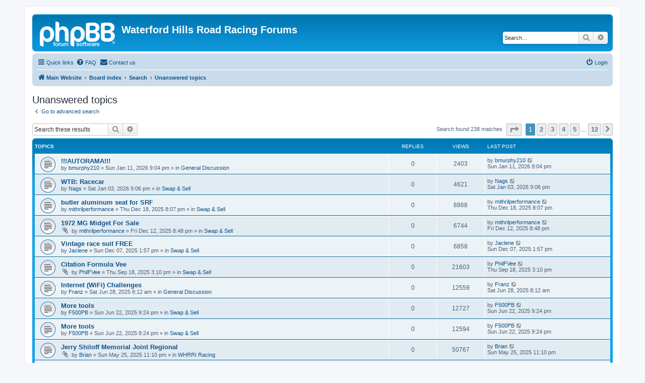

--- FILE ---
content_type: text/html; charset=UTF-8
request_url: http://waterfordhills.com/phpBB3/search.php?search_id=unanswered&sid=eef78dd94c8f0c5f1fa02f76a381d389
body_size: 7322
content:
<!DOCTYPE html>
<html dir="ltr" lang="en-gb">
<head>
<meta charset="utf-8" />
<meta http-equiv="X-UA-Compatible" content="IE=edge">
<meta name="viewport" content="width=device-width, initial-scale=1" />

<title>Waterford Hills Road Racing Forums - Unanswered topics</title>

	<link rel="alternate" type="application/atom+xml" title="Feed - Waterford Hills Road Racing Forums" href="/phpBB3/app.php/feed?sid=4727fb58388cb24c13c425197bda089e">	<link rel="alternate" type="application/atom+xml" title="Feed - News" href="/phpBB3/app.php/feed/news?sid=4727fb58388cb24c13c425197bda089e">	<link rel="alternate" type="application/atom+xml" title="Feed - All forums" href="/phpBB3/app.php/feed/forums?sid=4727fb58388cb24c13c425197bda089e">	<link rel="alternate" type="application/atom+xml" title="Feed - New Topics" href="/phpBB3/app.php/feed/topics?sid=4727fb58388cb24c13c425197bda089e">				

<!--
	phpBB style name: prosilver
	Based on style:   prosilver (this is the default phpBB3 style)
	Original author:  Tom Beddard ( http://www.subBlue.com/ )
	Modified by:
-->

<link href="./assets/css/font-awesome.min.css?assets_version=24" rel="stylesheet">
<link href="./styles/prosilver/theme/stylesheet.css?assets_version=24" rel="stylesheet">
<link href="./styles/prosilver/theme/en/stylesheet.css?assets_version=24" rel="stylesheet">




<!--[if lte IE 9]>
	<link href="./styles/prosilver/theme/tweaks.css?assets_version=24" rel="stylesheet">
<![endif]-->


<link href="./ext/rmcgirr83/contactadmin/styles/prosilver/theme/imageset.css?assets_version=24" rel="stylesheet" media="screen">



</head>
<body id="phpbb" class="nojs notouch section-search ltr ">


<div id="wrap" class="wrap">
	<a id="top" class="top-anchor" accesskey="t"></a>
	<div id="page-header">
		<div class="headerbar" role="banner">
					<div class="inner">

			<div id="site-description" class="site-description">
		<a id="logo" class="logo" href="http://www.waterfordhills.com" title="Main Website">
					<span class="site_logo"></span>
				</a>
				<h1>Waterford Hills Road Racing Forums</h1>
				<p></p>
				<p class="skiplink"><a href="#start_here">Skip to content</a></p>
			</div>

									<div id="search-box" class="search-box search-header" role="search">
				<form action="./search.php?sid=4727fb58388cb24c13c425197bda089e" method="get" id="search">
				<fieldset>
					<input name="keywords" id="keywords" type="search" maxlength="128" title="Search for keywords" class="inputbox search tiny" size="20" value="" placeholder="Search…" />
					<button class="button button-search" type="submit" title="Search">
						<i class="icon fa-search fa-fw" aria-hidden="true"></i><span class="sr-only">Search</span>
					</button>
					<a href="./search.php?sid=4727fb58388cb24c13c425197bda089e" class="button button-search-end" title="Advanced search">
						<i class="icon fa-cog fa-fw" aria-hidden="true"></i><span class="sr-only">Advanced search</span>
					</a>
					<input type="hidden" name="sid" value="4727fb58388cb24c13c425197bda089e" />

				</fieldset>
				</form>
			</div>
						
			</div>
					</div>
				<div class="navbar" role="navigation">
	<div class="inner">

	<ul id="nav-main" class="nav-main linklist" role="menubar">

		<li id="quick-links" class="quick-links dropdown-container responsive-menu" data-skip-responsive="true">
			<a href="#" class="dropdown-trigger">
				<i class="icon fa-bars fa-fw" aria-hidden="true"></i><span>Quick links</span>
			</a>
			<div class="dropdown">
				<div class="pointer"><div class="pointer-inner"></div></div>
				<ul class="dropdown-contents" role="menu">
					
											<li class="separator"></li>
																									<li>
								<a href="./search.php?search_id=unanswered&amp;sid=4727fb58388cb24c13c425197bda089e" role="menuitem">
									<i class="icon fa-file-o fa-fw icon-gray" aria-hidden="true"></i><span>Unanswered topics</span>
								</a>
							</li>
							<li>
								<a href="./search.php?search_id=active_topics&amp;sid=4727fb58388cb24c13c425197bda089e" role="menuitem">
									<i class="icon fa-file-o fa-fw icon-blue" aria-hidden="true"></i><span>Active topics</span>
								</a>
							</li>
							<li class="separator"></li>
							<li>
								<a href="./search.php?sid=4727fb58388cb24c13c425197bda089e" role="menuitem">
									<i class="icon fa-search fa-fw" aria-hidden="true"></i><span>Search</span>
								</a>
							</li>
					
										<li class="separator"></li>

									</ul>
			</div>
		</li>

				<li data-skip-responsive="true">
			<a href="/phpBB3/app.php/help/faq?sid=4727fb58388cb24c13c425197bda089e" rel="help" title="Frequently Asked Questions" role="menuitem">
				<i class="icon fa-question-circle fa-fw" aria-hidden="true"></i><span>FAQ</span>
			</a>
		</li>
			<li class="" data-last-responsive="true">
		<a href="/phpBB3/app.php/contactadmin?sid=4727fb58388cb24c13c425197bda089e" role="menuitem">
			<i class="icon fa-envelope fa-fw" aria-hidden="true"></i><span>Contact us</span>
		</a>
	</li>
				
			<li class="rightside"  data-skip-responsive="true">
			<a href="./ucp.php?mode=login&amp;redirect=search.php%3Fsearch_id%3Dunanswered&amp;sid=4727fb58388cb24c13c425197bda089e" title="Login" accesskey="x" role="menuitem">
				<i class="icon fa-power-off fa-fw" aria-hidden="true"></i><span>Login</span>
			</a>
		</li>
						</ul>

	<ul id="nav-breadcrumbs" class="nav-breadcrumbs linklist navlinks" role="menubar">
				
		
		<li class="breadcrumbs" itemscope itemtype="https://schema.org/BreadcrumbList">

							<span class="crumb" itemtype="https://schema.org/ListItem" itemprop="itemListElement" itemscope><a itemprop="item" href="http://www.waterfordhills.com" data-navbar-reference="home"><i class="icon fa-home fa-fw" aria-hidden="true"></i><span itemprop="name">Main Website</span></a><meta itemprop="position" content="1" /></span>
			
							<span class="crumb" itemtype="https://schema.org/ListItem" itemprop="itemListElement" itemscope><a itemprop="item" href="./index.php?sid=4727fb58388cb24c13c425197bda089e" accesskey="h" data-navbar-reference="index"><span itemprop="name">Board index</span></a><meta itemprop="position" content="2" /></span>

											
								<span class="crumb" itemtype="https://schema.org/ListItem" itemprop="itemListElement" itemscope><a itemprop="item" href="./search.php?sid=4727fb58388cb24c13c425197bda089e"><span itemprop="name">Search</span></a><meta itemprop="position" content="3" /></span>
															
								<span class="crumb" itemtype="https://schema.org/ListItem" itemprop="itemListElement" itemscope><a itemprop="item" href="./search.php?search_id=unanswered&amp;sid=4727fb58388cb24c13c425197bda089e"><span itemprop="name">Unanswered topics</span></a><meta itemprop="position" content="4" /></span>
							
					</li>

		
					<li class="rightside responsive-search">
				<a href="./search.php?sid=4727fb58388cb24c13c425197bda089e" title="View the advanced search options" role="menuitem">
					<i class="icon fa-search fa-fw" aria-hidden="true"></i><span class="sr-only">Search</span>
				</a>
			</li>
			</ul>

	</div>
</div>
	</div>

	
	<a id="start_here" class="anchor"></a>
	<div id="page-body" class="page-body" role="main">
		
		

<h2 class="searchresults-title">Unanswered topics</h2>

	<p class="advanced-search-link">
		<a class="arrow-left" href="./search.php?sid=4727fb58388cb24c13c425197bda089e" title="Advanced search">
			<i class="icon fa-angle-left fa-fw icon-black" aria-hidden="true"></i><span>Go to advanced search</span>
		</a>
	</p>


	<div class="action-bar bar-top">

			<div class="search-box" role="search">
			<form method="post" action="./search.php?st=0&amp;sk=t&amp;sd=d&amp;sr=topics&amp;sid=4727fb58388cb24c13c425197bda089e&amp;search_id=unanswered">
			<fieldset>
				<input class="inputbox search tiny" type="search" name="add_keywords" id="add_keywords" value="" placeholder="Search these results" />
				<button class="button button-search" type="submit" title="Search">
					<i class="icon fa-search fa-fw" aria-hidden="true"></i><span class="sr-only">Search</span>
				</button>
				<a href="./search.php?sid=4727fb58388cb24c13c425197bda089e" class="button button-search-end" title="Advanced search">
					<i class="icon fa-cog fa-fw" aria-hidden="true"></i><span class="sr-only">Advanced search</span>
				</a>
			</fieldset>
			</form>
		</div>
	
		
		<div class="pagination">
						Search found 238 matches
							<ul>
	<li class="dropdown-container dropdown-button-control dropdown-page-jump page-jump">
		<a class="button button-icon-only dropdown-trigger" href="#" title="Click to jump to page…" role="button"><i class="icon fa-level-down fa-rotate-270" aria-hidden="true"></i><span class="sr-only">Page <strong>1</strong> of <strong>12</strong></span></a>
		<div class="dropdown">
			<div class="pointer"><div class="pointer-inner"></div></div>
			<ul class="dropdown-contents">
				<li>Jump to page:</li>
				<li class="page-jump-form">
					<input type="number" name="page-number" min="1" max="999999" title="Enter the page number you wish to go to" class="inputbox tiny" data-per-page="20" data-base-url=".&#x2F;search.php&#x3F;st&#x3D;0&amp;amp&#x3B;sk&#x3D;t&amp;amp&#x3B;sd&#x3D;d&amp;amp&#x3B;sr&#x3D;topics&amp;amp&#x3B;sid&#x3D;4727fb58388cb24c13c425197bda089e&amp;amp&#x3B;search_id&#x3D;unanswered" data-start-name="start" />
					<input class="button2" value="Go" type="button" />
				</li>
			</ul>
		</div>
	</li>
		<li class="active"><span>1</span></li>
				<li><a class="button" href="./search.php?st=0&amp;sk=t&amp;sd=d&amp;sr=topics&amp;sid=4727fb58388cb24c13c425197bda089e&amp;search_id=unanswered&amp;start=20" role="button">2</a></li>
				<li><a class="button" href="./search.php?st=0&amp;sk=t&amp;sd=d&amp;sr=topics&amp;sid=4727fb58388cb24c13c425197bda089e&amp;search_id=unanswered&amp;start=40" role="button">3</a></li>
				<li><a class="button" href="./search.php?st=0&amp;sk=t&amp;sd=d&amp;sr=topics&amp;sid=4727fb58388cb24c13c425197bda089e&amp;search_id=unanswered&amp;start=60" role="button">4</a></li>
				<li><a class="button" href="./search.php?st=0&amp;sk=t&amp;sd=d&amp;sr=topics&amp;sid=4727fb58388cb24c13c425197bda089e&amp;search_id=unanswered&amp;start=80" role="button">5</a></li>
			<li class="ellipsis" role="separator"><span>…</span></li>
				<li><a class="button" href="./search.php?st=0&amp;sk=t&amp;sd=d&amp;sr=topics&amp;sid=4727fb58388cb24c13c425197bda089e&amp;search_id=unanswered&amp;start=220" role="button">12</a></li>
				<li class="arrow next"><a class="button button-icon-only" href="./search.php?st=0&amp;sk=t&amp;sd=d&amp;sr=topics&amp;sid=4727fb58388cb24c13c425197bda089e&amp;search_id=unanswered&amp;start=20" rel="next" role="button"><i class="icon fa-chevron-right fa-fw" aria-hidden="true"></i><span class="sr-only">Next</span></a></li>
	</ul>
					</div>
	</div>


		<div class="forumbg">

		<div class="inner">
		<ul class="topiclist">
			<li class="header">
				<dl class="row-item">
					<dt><div class="list-inner">Topics</div></dt>
					<dd class="posts">Replies</dd>
					<dd class="views">Views</dd>
					<dd class="lastpost"><span>Last post</span></dd>
									</dl>
			</li>
		</ul>
		<ul class="topiclist topics">

								<li class="row bg1">
				<dl class="row-item topic_read">
					<dt title="There are no new unread posts for this topic.">
												<div class="list-inner">
																					<a href="./viewtopic.php?t=7808&amp;sid=4727fb58388cb24c13c425197bda089e" class="topictitle">!!!AUTORAMA!!!</a>
																												<br />
							
															<div class="responsive-show" style="display: none;">
									Last post by <a href="./memberlist.php?mode=viewprofile&amp;u=4553&amp;sid=4727fb58388cb24c13c425197bda089e" class="username">bmurphy210</a> &laquo; <a href="./viewtopic.php?p=30775&amp;sid=4727fb58388cb24c13c425197bda089e#p30775" title="Go to last post"><time datetime="2026-01-12T02:04:47+00:00">Sun Jan 11, 2026 9:04 pm</time></a>
									<br />Posted in <a href="./viewforum.php?f=1&amp;sid=4727fb58388cb24c13c425197bda089e">General Discussion</a>
								</div>
														
							<div class="responsive-hide left-box">
																																by <a href="./memberlist.php?mode=viewprofile&amp;u=4553&amp;sid=4727fb58388cb24c13c425197bda089e" class="username">bmurphy210</a> &raquo; <time datetime="2026-01-12T02:04:47+00:00">Sun Jan 11, 2026 9:04 pm</time> &raquo; in <a href="./viewforum.php?f=1&amp;sid=4727fb58388cb24c13c425197bda089e">General Discussion</a>
															</div>

							
													</div>
					</dt>
					<dd class="posts">0 <dfn>Replies</dfn></dd>
					<dd class="views">2403 <dfn>Views</dfn></dd>
					<dd class="lastpost">
						<span><dfn>Last post </dfn>by <a href="./memberlist.php?mode=viewprofile&amp;u=4553&amp;sid=4727fb58388cb24c13c425197bda089e" class="username">bmurphy210</a>															<a href="./viewtopic.php?p=30775&amp;sid=4727fb58388cb24c13c425197bda089e#p30775" title="Go to last post">
									<i class="icon fa-external-link-square fa-fw icon-lightgray icon-md" aria-hidden="true"></i><span class="sr-only"></span>
								</a>
														<br /><time datetime="2026-01-12T02:04:47+00:00">Sun Jan 11, 2026 9:04 pm</time>
						</span>
					</dd>
									</dl>
			</li>
											<li class="row bg2">
				<dl class="row-item topic_read">
					<dt title="There are no new unread posts for this topic.">
												<div class="list-inner">
																					<a href="./viewtopic.php?t=7807&amp;sid=4727fb58388cb24c13c425197bda089e" class="topictitle">WTB: Racecar</a>
																												<br />
							
															<div class="responsive-show" style="display: none;">
									Last post by <a href="./memberlist.php?mode=viewprofile&amp;u=4637&amp;sid=4727fb58388cb24c13c425197bda089e" class="username">Nags</a> &laquo; <a href="./viewtopic.php?p=30774&amp;sid=4727fb58388cb24c13c425197bda089e#p30774" title="Go to last post"><time datetime="2026-01-04T02:06:44+00:00">Sat Jan 03, 2026 9:06 pm</time></a>
									<br />Posted in <a href="./viewforum.php?f=8&amp;sid=4727fb58388cb24c13c425197bda089e">Swap &amp; Sell</a>
								</div>
														
							<div class="responsive-hide left-box">
																																by <a href="./memberlist.php?mode=viewprofile&amp;u=4637&amp;sid=4727fb58388cb24c13c425197bda089e" class="username">Nags</a> &raquo; <time datetime="2026-01-04T02:06:44+00:00">Sat Jan 03, 2026 9:06 pm</time> &raquo; in <a href="./viewforum.php?f=8&amp;sid=4727fb58388cb24c13c425197bda089e">Swap &amp; Sell</a>
															</div>

							
													</div>
					</dt>
					<dd class="posts">0 <dfn>Replies</dfn></dd>
					<dd class="views">4621 <dfn>Views</dfn></dd>
					<dd class="lastpost">
						<span><dfn>Last post </dfn>by <a href="./memberlist.php?mode=viewprofile&amp;u=4637&amp;sid=4727fb58388cb24c13c425197bda089e" class="username">Nags</a>															<a href="./viewtopic.php?p=30774&amp;sid=4727fb58388cb24c13c425197bda089e#p30774" title="Go to last post">
									<i class="icon fa-external-link-square fa-fw icon-lightgray icon-md" aria-hidden="true"></i><span class="sr-only"></span>
								</a>
														<br /><time datetime="2026-01-04T02:06:44+00:00">Sat Jan 03, 2026 9:06 pm</time>
						</span>
					</dd>
									</dl>
			</li>
											<li class="row bg1">
				<dl class="row-item topic_read">
					<dt title="There are no new unread posts for this topic.">
												<div class="list-inner">
																					<a href="./viewtopic.php?t=7806&amp;sid=4727fb58388cb24c13c425197bda089e" class="topictitle">butler aluminum seat for SRF</a>
																												<br />
							
															<div class="responsive-show" style="display: none;">
									Last post by <a href="./memberlist.php?mode=viewprofile&amp;u=4648&amp;sid=4727fb58388cb24c13c425197bda089e" class="username">mithrilperformance</a> &laquo; <a href="./viewtopic.php?p=30773&amp;sid=4727fb58388cb24c13c425197bda089e#p30773" title="Go to last post"><time datetime="2025-12-19T01:07:09+00:00">Thu Dec 18, 2025 8:07 pm</time></a>
									<br />Posted in <a href="./viewforum.php?f=8&amp;sid=4727fb58388cb24c13c425197bda089e">Swap &amp; Sell</a>
								</div>
														
							<div class="responsive-hide left-box">
																																by <a href="./memberlist.php?mode=viewprofile&amp;u=4648&amp;sid=4727fb58388cb24c13c425197bda089e" class="username">mithrilperformance</a> &raquo; <time datetime="2025-12-19T01:07:09+00:00">Thu Dec 18, 2025 8:07 pm</time> &raquo; in <a href="./viewforum.php?f=8&amp;sid=4727fb58388cb24c13c425197bda089e">Swap &amp; Sell</a>
															</div>

							
													</div>
					</dt>
					<dd class="posts">0 <dfn>Replies</dfn></dd>
					<dd class="views">8868 <dfn>Views</dfn></dd>
					<dd class="lastpost">
						<span><dfn>Last post </dfn>by <a href="./memberlist.php?mode=viewprofile&amp;u=4648&amp;sid=4727fb58388cb24c13c425197bda089e" class="username">mithrilperformance</a>															<a href="./viewtopic.php?p=30773&amp;sid=4727fb58388cb24c13c425197bda089e#p30773" title="Go to last post">
									<i class="icon fa-external-link-square fa-fw icon-lightgray icon-md" aria-hidden="true"></i><span class="sr-only"></span>
								</a>
														<br /><time datetime="2025-12-19T01:07:09+00:00">Thu Dec 18, 2025 8:07 pm</time>
						</span>
					</dd>
									</dl>
			</li>
											<li class="row bg2">
				<dl class="row-item topic_read">
					<dt title="There are no new unread posts for this topic.">
												<div class="list-inner">
																					<a href="./viewtopic.php?t=7805&amp;sid=4727fb58388cb24c13c425197bda089e" class="topictitle">1972 MG Midget For Sale</a>
																												<br />
							
															<div class="responsive-show" style="display: none;">
									Last post by <a href="./memberlist.php?mode=viewprofile&amp;u=4648&amp;sid=4727fb58388cb24c13c425197bda089e" class="username">mithrilperformance</a> &laquo; <a href="./viewtopic.php?p=30772&amp;sid=4727fb58388cb24c13c425197bda089e#p30772" title="Go to last post"><time datetime="2025-12-13T01:48:25+00:00">Fri Dec 12, 2025 8:48 pm</time></a>
									<br />Posted in <a href="./viewforum.php?f=8&amp;sid=4727fb58388cb24c13c425197bda089e">Swap &amp; Sell</a>
								</div>
														
							<div class="responsive-hide left-box">
																<i class="icon fa-paperclip fa-fw" aria-hidden="true"></i>																by <a href="./memberlist.php?mode=viewprofile&amp;u=4648&amp;sid=4727fb58388cb24c13c425197bda089e" class="username">mithrilperformance</a> &raquo; <time datetime="2025-12-13T01:48:25+00:00">Fri Dec 12, 2025 8:48 pm</time> &raquo; in <a href="./viewforum.php?f=8&amp;sid=4727fb58388cb24c13c425197bda089e">Swap &amp; Sell</a>
															</div>

							
													</div>
					</dt>
					<dd class="posts">0 <dfn>Replies</dfn></dd>
					<dd class="views">6744 <dfn>Views</dfn></dd>
					<dd class="lastpost">
						<span><dfn>Last post </dfn>by <a href="./memberlist.php?mode=viewprofile&amp;u=4648&amp;sid=4727fb58388cb24c13c425197bda089e" class="username">mithrilperformance</a>															<a href="./viewtopic.php?p=30772&amp;sid=4727fb58388cb24c13c425197bda089e#p30772" title="Go to last post">
									<i class="icon fa-external-link-square fa-fw icon-lightgray icon-md" aria-hidden="true"></i><span class="sr-only"></span>
								</a>
														<br /><time datetime="2025-12-13T01:48:25+00:00">Fri Dec 12, 2025 8:48 pm</time>
						</span>
					</dd>
									</dl>
			</li>
											<li class="row bg1">
				<dl class="row-item topic_read">
					<dt title="There are no new unread posts for this topic.">
												<div class="list-inner">
																					<a href="./viewtopic.php?t=7804&amp;sid=4727fb58388cb24c13c425197bda089e" class="topictitle">Vintage race suit FREE</a>
																												<br />
							
															<div class="responsive-show" style="display: none;">
									Last post by <a href="./memberlist.php?mode=viewprofile&amp;u=4644&amp;sid=4727fb58388cb24c13c425197bda089e" class="username">Jaclene</a> &laquo; <a href="./viewtopic.php?p=30771&amp;sid=4727fb58388cb24c13c425197bda089e#p30771" title="Go to last post"><time datetime="2025-12-07T18:57:20+00:00">Sun Dec 07, 2025 1:57 pm</time></a>
									<br />Posted in <a href="./viewforum.php?f=8&amp;sid=4727fb58388cb24c13c425197bda089e">Swap &amp; Sell</a>
								</div>
														
							<div class="responsive-hide left-box">
																																by <a href="./memberlist.php?mode=viewprofile&amp;u=4644&amp;sid=4727fb58388cb24c13c425197bda089e" class="username">Jaclene</a> &raquo; <time datetime="2025-12-07T18:57:20+00:00">Sun Dec 07, 2025 1:57 pm</time> &raquo; in <a href="./viewforum.php?f=8&amp;sid=4727fb58388cb24c13c425197bda089e">Swap &amp; Sell</a>
															</div>

							
													</div>
					</dt>
					<dd class="posts">0 <dfn>Replies</dfn></dd>
					<dd class="views">6858 <dfn>Views</dfn></dd>
					<dd class="lastpost">
						<span><dfn>Last post </dfn>by <a href="./memberlist.php?mode=viewprofile&amp;u=4644&amp;sid=4727fb58388cb24c13c425197bda089e" class="username">Jaclene</a>															<a href="./viewtopic.php?p=30771&amp;sid=4727fb58388cb24c13c425197bda089e#p30771" title="Go to last post">
									<i class="icon fa-external-link-square fa-fw icon-lightgray icon-md" aria-hidden="true"></i><span class="sr-only"></span>
								</a>
														<br /><time datetime="2025-12-07T18:57:20+00:00">Sun Dec 07, 2025 1:57 pm</time>
						</span>
					</dd>
									</dl>
			</li>
											<li class="row bg2">
				<dl class="row-item topic_read">
					<dt title="There are no new unread posts for this topic.">
												<div class="list-inner">
																					<a href="./viewtopic.php?t=7802&amp;sid=4727fb58388cb24c13c425197bda089e" class="topictitle">Citation Formula Vee</a>
																												<br />
							
															<div class="responsive-show" style="display: none;">
									Last post by <a href="./memberlist.php?mode=viewprofile&amp;u=4403&amp;sid=4727fb58388cb24c13c425197bda089e" class="username">PhilFVee</a> &laquo; <a href="./viewtopic.php?p=30769&amp;sid=4727fb58388cb24c13c425197bda089e#p30769" title="Go to last post"><time datetime="2025-09-18T19:10:52+00:00">Thu Sep 18, 2025 3:10 pm</time></a>
									<br />Posted in <a href="./viewforum.php?f=8&amp;sid=4727fb58388cb24c13c425197bda089e">Swap &amp; Sell</a>
								</div>
														
							<div class="responsive-hide left-box">
																<i class="icon fa-paperclip fa-fw" aria-hidden="true"></i>																by <a href="./memberlist.php?mode=viewprofile&amp;u=4403&amp;sid=4727fb58388cb24c13c425197bda089e" class="username">PhilFVee</a> &raquo; <time datetime="2025-09-18T19:10:52+00:00">Thu Sep 18, 2025 3:10 pm</time> &raquo; in <a href="./viewforum.php?f=8&amp;sid=4727fb58388cb24c13c425197bda089e">Swap &amp; Sell</a>
															</div>

							
													</div>
					</dt>
					<dd class="posts">0 <dfn>Replies</dfn></dd>
					<dd class="views">21603 <dfn>Views</dfn></dd>
					<dd class="lastpost">
						<span><dfn>Last post </dfn>by <a href="./memberlist.php?mode=viewprofile&amp;u=4403&amp;sid=4727fb58388cb24c13c425197bda089e" class="username">PhilFVee</a>															<a href="./viewtopic.php?p=30769&amp;sid=4727fb58388cb24c13c425197bda089e#p30769" title="Go to last post">
									<i class="icon fa-external-link-square fa-fw icon-lightgray icon-md" aria-hidden="true"></i><span class="sr-only"></span>
								</a>
														<br /><time datetime="2025-09-18T19:10:52+00:00">Thu Sep 18, 2025 3:10 pm</time>
						</span>
					</dd>
									</dl>
			</li>
											<li class="row bg1">
				<dl class="row-item topic_read">
					<dt title="There are no new unread posts for this topic.">
												<div class="list-inner">
																					<a href="./viewtopic.php?t=7800&amp;sid=4727fb58388cb24c13c425197bda089e" class="topictitle">Internet (WiFi) Challenges</a>
																												<br />
							
															<div class="responsive-show" style="display: none;">
									Last post by <a href="./memberlist.php?mode=viewprofile&amp;u=3647&amp;sid=4727fb58388cb24c13c425197bda089e" class="username">Franz</a> &laquo; <a href="./viewtopic.php?p=30761&amp;sid=4727fb58388cb24c13c425197bda089e#p30761" title="Go to last post"><time datetime="2025-06-28T12:12:56+00:00">Sat Jun 28, 2025 8:12 am</time></a>
									<br />Posted in <a href="./viewforum.php?f=1&amp;sid=4727fb58388cb24c13c425197bda089e">General Discussion</a>
								</div>
														
							<div class="responsive-hide left-box">
																																by <a href="./memberlist.php?mode=viewprofile&amp;u=3647&amp;sid=4727fb58388cb24c13c425197bda089e" class="username">Franz</a> &raquo; <time datetime="2025-06-28T12:12:56+00:00">Sat Jun 28, 2025 8:12 am</time> &raquo; in <a href="./viewforum.php?f=1&amp;sid=4727fb58388cb24c13c425197bda089e">General Discussion</a>
															</div>

							
													</div>
					</dt>
					<dd class="posts">0 <dfn>Replies</dfn></dd>
					<dd class="views">12559 <dfn>Views</dfn></dd>
					<dd class="lastpost">
						<span><dfn>Last post </dfn>by <a href="./memberlist.php?mode=viewprofile&amp;u=3647&amp;sid=4727fb58388cb24c13c425197bda089e" class="username">Franz</a>															<a href="./viewtopic.php?p=30761&amp;sid=4727fb58388cb24c13c425197bda089e#p30761" title="Go to last post">
									<i class="icon fa-external-link-square fa-fw icon-lightgray icon-md" aria-hidden="true"></i><span class="sr-only"></span>
								</a>
														<br /><time datetime="2025-06-28T12:12:56+00:00">Sat Jun 28, 2025 8:12 am</time>
						</span>
					</dd>
									</dl>
			</li>
											<li class="row bg2">
				<dl class="row-item topic_read">
					<dt title="There are no new unread posts for this topic.">
												<div class="list-inner">
																					<a href="./viewtopic.php?t=7798&amp;sid=4727fb58388cb24c13c425197bda089e" class="topictitle">More tools</a>
																												<br />
							
															<div class="responsive-show" style="display: none;">
									Last post by <a href="./memberlist.php?mode=viewprofile&amp;u=4539&amp;sid=4727fb58388cb24c13c425197bda089e" class="username">F500PB</a> &laquo; <a href="./viewtopic.php?p=30759&amp;sid=4727fb58388cb24c13c425197bda089e#p30759" title="Go to last post"><time datetime="2025-06-23T01:24:57+00:00">Sun Jun 22, 2025 9:24 pm</time></a>
									<br />Posted in <a href="./viewforum.php?f=8&amp;sid=4727fb58388cb24c13c425197bda089e">Swap &amp; Sell</a>
								</div>
														
							<div class="responsive-hide left-box">
																																by <a href="./memberlist.php?mode=viewprofile&amp;u=4539&amp;sid=4727fb58388cb24c13c425197bda089e" class="username">F500PB</a> &raquo; <time datetime="2025-06-23T01:24:57+00:00">Sun Jun 22, 2025 9:24 pm</time> &raquo; in <a href="./viewforum.php?f=8&amp;sid=4727fb58388cb24c13c425197bda089e">Swap &amp; Sell</a>
															</div>

							
													</div>
					</dt>
					<dd class="posts">0 <dfn>Replies</dfn></dd>
					<dd class="views">12727 <dfn>Views</dfn></dd>
					<dd class="lastpost">
						<span><dfn>Last post </dfn>by <a href="./memberlist.php?mode=viewprofile&amp;u=4539&amp;sid=4727fb58388cb24c13c425197bda089e" class="username">F500PB</a>															<a href="./viewtopic.php?p=30759&amp;sid=4727fb58388cb24c13c425197bda089e#p30759" title="Go to last post">
									<i class="icon fa-external-link-square fa-fw icon-lightgray icon-md" aria-hidden="true"></i><span class="sr-only"></span>
								</a>
														<br /><time datetime="2025-06-23T01:24:57+00:00">Sun Jun 22, 2025 9:24 pm</time>
						</span>
					</dd>
									</dl>
			</li>
											<li class="row bg1">
				<dl class="row-item topic_read">
					<dt title="There are no new unread posts for this topic.">
												<div class="list-inner">
																					<a href="./viewtopic.php?t=7799&amp;sid=4727fb58388cb24c13c425197bda089e" class="topictitle">More tools</a>
																												<br />
							
															<div class="responsive-show" style="display: none;">
									Last post by <a href="./memberlist.php?mode=viewprofile&amp;u=4539&amp;sid=4727fb58388cb24c13c425197bda089e" class="username">F500PB</a> &laquo; <a href="./viewtopic.php?p=30760&amp;sid=4727fb58388cb24c13c425197bda089e#p30760" title="Go to last post"><time datetime="2025-06-23T01:24:57+00:00">Sun Jun 22, 2025 9:24 pm</time></a>
									<br />Posted in <a href="./viewforum.php?f=8&amp;sid=4727fb58388cb24c13c425197bda089e">Swap &amp; Sell</a>
								</div>
														
							<div class="responsive-hide left-box">
																																by <a href="./memberlist.php?mode=viewprofile&amp;u=4539&amp;sid=4727fb58388cb24c13c425197bda089e" class="username">F500PB</a> &raquo; <time datetime="2025-06-23T01:24:57+00:00">Sun Jun 22, 2025 9:24 pm</time> &raquo; in <a href="./viewforum.php?f=8&amp;sid=4727fb58388cb24c13c425197bda089e">Swap &amp; Sell</a>
															</div>

							
													</div>
					</dt>
					<dd class="posts">0 <dfn>Replies</dfn></dd>
					<dd class="views">12594 <dfn>Views</dfn></dd>
					<dd class="lastpost">
						<span><dfn>Last post </dfn>by <a href="./memberlist.php?mode=viewprofile&amp;u=4539&amp;sid=4727fb58388cb24c13c425197bda089e" class="username">F500PB</a>															<a href="./viewtopic.php?p=30760&amp;sid=4727fb58388cb24c13c425197bda089e#p30760" title="Go to last post">
									<i class="icon fa-external-link-square fa-fw icon-lightgray icon-md" aria-hidden="true"></i><span class="sr-only"></span>
								</a>
														<br /><time datetime="2025-06-23T01:24:57+00:00">Sun Jun 22, 2025 9:24 pm</time>
						</span>
					</dd>
									</dl>
			</li>
											<li class="row bg2">
				<dl class="row-item topic_read">
					<dt title="There are no new unread posts for this topic.">
												<div class="list-inner">
																					<a href="./viewtopic.php?t=7794&amp;sid=4727fb58388cb24c13c425197bda089e" class="topictitle">Jerry Shiloff Memorial Joint Regional</a>
																												<br />
							
															<div class="responsive-show" style="display: none;">
									Last post by <a href="./memberlist.php?mode=viewprofile&amp;u=21&amp;sid=4727fb58388cb24c13c425197bda089e" class="username">Brian</a> &laquo; <a href="./viewtopic.php?p=30751&amp;sid=4727fb58388cb24c13c425197bda089e#p30751" title="Go to last post"><time datetime="2025-05-26T03:10:35+00:00">Sun May 25, 2025 11:10 pm</time></a>
									<br />Posted in <a href="./viewforum.php?f=4&amp;sid=4727fb58388cb24c13c425197bda089e">WHRRI Racing</a>
								</div>
														
							<div class="responsive-hide left-box">
																<i class="icon fa-paperclip fa-fw" aria-hidden="true"></i>																by <a href="./memberlist.php?mode=viewprofile&amp;u=21&amp;sid=4727fb58388cb24c13c425197bda089e" class="username">Brian</a> &raquo; <time datetime="2025-05-26T03:10:35+00:00">Sun May 25, 2025 11:10 pm</time> &raquo; in <a href="./viewforum.php?f=4&amp;sid=4727fb58388cb24c13c425197bda089e">WHRRI Racing</a>
															</div>

							
													</div>
					</dt>
					<dd class="posts">0 <dfn>Replies</dfn></dd>
					<dd class="views">50767 <dfn>Views</dfn></dd>
					<dd class="lastpost">
						<span><dfn>Last post </dfn>by <a href="./memberlist.php?mode=viewprofile&amp;u=21&amp;sid=4727fb58388cb24c13c425197bda089e" class="username">Brian</a>															<a href="./viewtopic.php?p=30751&amp;sid=4727fb58388cb24c13c425197bda089e#p30751" title="Go to last post">
									<i class="icon fa-external-link-square fa-fw icon-lightgray icon-md" aria-hidden="true"></i><span class="sr-only"></span>
								</a>
														<br /><time datetime="2025-05-26T03:10:35+00:00">Sun May 25, 2025 11:10 pm</time>
						</span>
					</dd>
									</dl>
			</li>
											<li class="row bg1">
				<dl class="row-item topic_read">
					<dt title="There are no new unread posts for this topic.">
												<div class="list-inner">
																					<a href="./viewtopic.php?t=7793&amp;sid=4727fb58388cb24c13c425197bda089e" class="topictitle">Enclosed Trailer 16 x 7 - SOLD!</a>
																												<br />
							
															<div class="responsive-show" style="display: none;">
									Last post by <a href="./memberlist.php?mode=viewprofile&amp;u=12&amp;sid=4727fb58388cb24c13c425197bda089e" class="username">D Vestrand</a> &laquo; <a href="./viewtopic.php?p=30748&amp;sid=4727fb58388cb24c13c425197bda089e#p30748" title="Go to last post"><time datetime="2025-05-15T01:24:13+00:00">Wed May 14, 2025 9:24 pm</time></a>
									<br />Posted in <a href="./viewforum.php?f=8&amp;sid=4727fb58388cb24c13c425197bda089e">Swap &amp; Sell</a>
								</div>
														
							<div class="responsive-hide left-box">
																<i class="icon fa-paperclip fa-fw" aria-hidden="true"></i>																by <a href="./memberlist.php?mode=viewprofile&amp;u=12&amp;sid=4727fb58388cb24c13c425197bda089e" class="username">D Vestrand</a> &raquo; <time datetime="2025-05-15T01:24:13+00:00">Wed May 14, 2025 9:24 pm</time> &raquo; in <a href="./viewforum.php?f=8&amp;sid=4727fb58388cb24c13c425197bda089e">Swap &amp; Sell</a>
															</div>

							
													</div>
					</dt>
					<dd class="posts">0 <dfn>Replies</dfn></dd>
					<dd class="views">12663 <dfn>Views</dfn></dd>
					<dd class="lastpost">
						<span><dfn>Last post </dfn>by <a href="./memberlist.php?mode=viewprofile&amp;u=12&amp;sid=4727fb58388cb24c13c425197bda089e" class="username">D Vestrand</a>															<a href="./viewtopic.php?p=30748&amp;sid=4727fb58388cb24c13c425197bda089e#p30748" title="Go to last post">
									<i class="icon fa-external-link-square fa-fw icon-lightgray icon-md" aria-hidden="true"></i><span class="sr-only"></span>
								</a>
														<br /><time datetime="2025-05-15T01:24:13+00:00">Wed May 14, 2025 9:24 pm</time>
						</span>
					</dd>
									</dl>
			</li>
											<li class="row bg2">
				<dl class="row-item topic_read">
					<dt title="There are no new unread posts for this topic.">
												<div class="list-inner">
																					<a href="./viewtopic.php?t=7790&amp;sid=4727fb58388cb24c13c425197bda089e" class="topictitle">Carbon fiber - FREE</a>
																												<br />
							
															<div class="responsive-show" style="display: none;">
									Last post by <a href="./memberlist.php?mode=viewprofile&amp;u=4647&amp;sid=4727fb58388cb24c13c425197bda089e" class="username">mad2002</a> &laquo; <a href="./viewtopic.php?p=30737&amp;sid=4727fb58388cb24c13c425197bda089e#p30737" title="Go to last post"><time datetime="2025-04-28T17:47:24+00:00">Mon Apr 28, 2025 1:47 pm</time></a>
									<br />Posted in <a href="./viewforum.php?f=8&amp;sid=4727fb58388cb24c13c425197bda089e">Swap &amp; Sell</a>
								</div>
														
							<div class="responsive-hide left-box">
																																by <a href="./memberlist.php?mode=viewprofile&amp;u=4647&amp;sid=4727fb58388cb24c13c425197bda089e" class="username">mad2002</a> &raquo; <time datetime="2025-04-28T17:47:24+00:00">Mon Apr 28, 2025 1:47 pm</time> &raquo; in <a href="./viewforum.php?f=8&amp;sid=4727fb58388cb24c13c425197bda089e">Swap &amp; Sell</a>
															</div>

							
													</div>
					</dt>
					<dd class="posts">0 <dfn>Replies</dfn></dd>
					<dd class="views">13875 <dfn>Views</dfn></dd>
					<dd class="lastpost">
						<span><dfn>Last post </dfn>by <a href="./memberlist.php?mode=viewprofile&amp;u=4647&amp;sid=4727fb58388cb24c13c425197bda089e" class="username">mad2002</a>															<a href="./viewtopic.php?p=30737&amp;sid=4727fb58388cb24c13c425197bda089e#p30737" title="Go to last post">
									<i class="icon fa-external-link-square fa-fw icon-lightgray icon-md" aria-hidden="true"></i><span class="sr-only"></span>
								</a>
														<br /><time datetime="2025-04-28T17:47:24+00:00">Mon Apr 28, 2025 1:47 pm</time>
						</span>
					</dd>
									</dl>
			</li>
											<li class="row bg1">
				<dl class="row-item topic_read">
					<dt title="There are no new unread posts for this topic.">
												<div class="list-inner">
																					<a href="./viewtopic.php?t=7787&amp;sid=4727fb58388cb24c13c425197bda089e" class="topictitle">Offering my services as a race car crew chief/driving coach/team manager</a>
																												<br />
							
															<div class="responsive-show" style="display: none;">
									Last post by <a href="./memberlist.php?mode=viewprofile&amp;u=4592&amp;sid=4727fb58388cb24c13c425197bda089e" class="username">Hammy711</a> &laquo; <a href="./viewtopic.php?p=30733&amp;sid=4727fb58388cb24c13c425197bda089e#p30733" title="Go to last post"><time datetime="2025-04-21T15:22:18+00:00">Mon Apr 21, 2025 11:22 am</time></a>
									<br />Posted in <a href="./viewforum.php?f=1&amp;sid=4727fb58388cb24c13c425197bda089e">General Discussion</a>
								</div>
														
							<div class="responsive-hide left-box">
																																by <a href="./memberlist.php?mode=viewprofile&amp;u=4592&amp;sid=4727fb58388cb24c13c425197bda089e" class="username">Hammy711</a> &raquo; <time datetime="2025-04-21T15:22:18+00:00">Mon Apr 21, 2025 11:22 am</time> &raquo; in <a href="./viewforum.php?f=1&amp;sid=4727fb58388cb24c13c425197bda089e">General Discussion</a>
															</div>

							
													</div>
					</dt>
					<dd class="posts">0 <dfn>Replies</dfn></dd>
					<dd class="views">26601 <dfn>Views</dfn></dd>
					<dd class="lastpost">
						<span><dfn>Last post </dfn>by <a href="./memberlist.php?mode=viewprofile&amp;u=4592&amp;sid=4727fb58388cb24c13c425197bda089e" class="username">Hammy711</a>															<a href="./viewtopic.php?p=30733&amp;sid=4727fb58388cb24c13c425197bda089e#p30733" title="Go to last post">
									<i class="icon fa-external-link-square fa-fw icon-lightgray icon-md" aria-hidden="true"></i><span class="sr-only"></span>
								</a>
														<br /><time datetime="2025-04-21T15:22:18+00:00">Mon Apr 21, 2025 11:22 am</time>
						</span>
					</dd>
									</dl>
			</li>
											<li class="row bg2">
				<dl class="row-item topic_read">
					<dt title="There are no new unread posts for this topic.">
												<div class="list-inner">
																					<a href="./viewtopic.php?t=7786&amp;sid=4727fb58388cb24c13c425197bda089e" class="topictitle">New Hoosier Racing Slicks</a>
																												<br />
							
															<div class="responsive-show" style="display: none;">
									Last post by <a href="./memberlist.php?mode=viewprofile&amp;u=4528&amp;sid=4727fb58388cb24c13c425197bda089e" class="username">racer paul</a> &laquo; <a href="./viewtopic.php?p=30732&amp;sid=4727fb58388cb24c13c425197bda089e#p30732" title="Go to last post"><time datetime="2025-04-21T14:22:30+00:00">Mon Apr 21, 2025 10:22 am</time></a>
									<br />Posted in <a href="./viewforum.php?f=8&amp;sid=4727fb58388cb24c13c425197bda089e">Swap &amp; Sell</a>
								</div>
														
							<div class="responsive-hide left-box">
																<i class="icon fa-paperclip fa-fw" aria-hidden="true"></i>																by <a href="./memberlist.php?mode=viewprofile&amp;u=4528&amp;sid=4727fb58388cb24c13c425197bda089e" class="username">racer paul</a> &raquo; <time datetime="2025-04-21T14:22:30+00:00">Mon Apr 21, 2025 10:22 am</time> &raquo; in <a href="./viewforum.php?f=8&amp;sid=4727fb58388cb24c13c425197bda089e">Swap &amp; Sell</a>
															</div>

							
													</div>
					</dt>
					<dd class="posts">0 <dfn>Replies</dfn></dd>
					<dd class="views">13709 <dfn>Views</dfn></dd>
					<dd class="lastpost">
						<span><dfn>Last post </dfn>by <a href="./memberlist.php?mode=viewprofile&amp;u=4528&amp;sid=4727fb58388cb24c13c425197bda089e" class="username">racer paul</a>															<a href="./viewtopic.php?p=30732&amp;sid=4727fb58388cb24c13c425197bda089e#p30732" title="Go to last post">
									<i class="icon fa-external-link-square fa-fw icon-lightgray icon-md" aria-hidden="true"></i><span class="sr-only"></span>
								</a>
														<br /><time datetime="2025-04-21T14:22:30+00:00">Mon Apr 21, 2025 10:22 am</time>
						</span>
					</dd>
									</dl>
			</li>
											<li class="row bg1">
				<dl class="row-item topic_read">
					<dt title="There are no new unread posts for this topic.">
												<div class="list-inner">
																					<a href="./viewtopic.php?t=7780&amp;sid=4727fb58388cb24c13c425197bda089e" class="topictitle">Tools and more</a>
																												<br />
							
															<div class="responsive-show" style="display: none;">
									Last post by <a href="./memberlist.php?mode=viewprofile&amp;u=4539&amp;sid=4727fb58388cb24c13c425197bda089e" class="username">F500PB</a> &laquo; <a href="./viewtopic.php?p=30714&amp;sid=4727fb58388cb24c13c425197bda089e#p30714" title="Go to last post"><time datetime="2025-02-01T19:41:30+00:00">Sat Feb 01, 2025 2:41 pm</time></a>
									<br />Posted in <a href="./viewforum.php?f=8&amp;sid=4727fb58388cb24c13c425197bda089e">Swap &amp; Sell</a>
								</div>
														
							<div class="responsive-hide left-box">
																																by <a href="./memberlist.php?mode=viewprofile&amp;u=4539&amp;sid=4727fb58388cb24c13c425197bda089e" class="username">F500PB</a> &raquo; <time datetime="2025-02-01T19:41:30+00:00">Sat Feb 01, 2025 2:41 pm</time> &raquo; in <a href="./viewforum.php?f=8&amp;sid=4727fb58388cb24c13c425197bda089e">Swap &amp; Sell</a>
															</div>

							
													</div>
					</dt>
					<dd class="posts">0 <dfn>Replies</dfn></dd>
					<dd class="views">85033 <dfn>Views</dfn></dd>
					<dd class="lastpost">
						<span><dfn>Last post </dfn>by <a href="./memberlist.php?mode=viewprofile&amp;u=4539&amp;sid=4727fb58388cb24c13c425197bda089e" class="username">F500PB</a>															<a href="./viewtopic.php?p=30714&amp;sid=4727fb58388cb24c13c425197bda089e#p30714" title="Go to last post">
									<i class="icon fa-external-link-square fa-fw icon-lightgray icon-md" aria-hidden="true"></i><span class="sr-only"></span>
								</a>
														<br /><time datetime="2025-02-01T19:41:30+00:00">Sat Feb 01, 2025 2:41 pm</time>
						</span>
					</dd>
									</dl>
			</li>
											<li class="row bg2">
				<dl class="row-item topic_read">
					<dt title="There are no new unread posts for this topic.">
												<div class="list-inner">
																					<a href="./viewtopic.php?t=7770&amp;sid=4727fb58388cb24c13c425197bda089e" class="topictitle">Workbee Saturday, October 19th at 9 AM</a>
																												<br />
							
															<div class="responsive-show" style="display: none;">
									Last post by <a href="./memberlist.php?mode=viewprofile&amp;u=4553&amp;sid=4727fb58388cb24c13c425197bda089e" class="username">bmurphy210</a> &laquo; <a href="./viewtopic.php?p=30685&amp;sid=4727fb58388cb24c13c425197bda089e#p30685" title="Go to last post"><time datetime="2024-10-11T20:33:21+00:00">Fri Oct 11, 2024 4:33 pm</time></a>
									<br />Posted in <a href="./viewforum.php?f=1&amp;sid=4727fb58388cb24c13c425197bda089e">General Discussion</a>
								</div>
														
							<div class="responsive-hide left-box">
																																by <a href="./memberlist.php?mode=viewprofile&amp;u=4553&amp;sid=4727fb58388cb24c13c425197bda089e" class="username">bmurphy210</a> &raquo; <time datetime="2024-10-11T20:33:21+00:00">Fri Oct 11, 2024 4:33 pm</time> &raquo; in <a href="./viewforum.php?f=1&amp;sid=4727fb58388cb24c13c425197bda089e">General Discussion</a>
															</div>

							
													</div>
					</dt>
					<dd class="posts">0 <dfn>Replies</dfn></dd>
					<dd class="views">56501 <dfn>Views</dfn></dd>
					<dd class="lastpost">
						<span><dfn>Last post </dfn>by <a href="./memberlist.php?mode=viewprofile&amp;u=4553&amp;sid=4727fb58388cb24c13c425197bda089e" class="username">bmurphy210</a>															<a href="./viewtopic.php?p=30685&amp;sid=4727fb58388cb24c13c425197bda089e#p30685" title="Go to last post">
									<i class="icon fa-external-link-square fa-fw icon-lightgray icon-md" aria-hidden="true"></i><span class="sr-only"></span>
								</a>
														<br /><time datetime="2024-10-11T20:33:21+00:00">Fri Oct 11, 2024 4:33 pm</time>
						</span>
					</dd>
									</dl>
			</li>
											<li class="row bg1">
				<dl class="row-item topic_read">
					<dt title="There are no new unread posts for this topic.">
												<div class="list-inner">
																					<a href="./viewtopic.php?t=7768&amp;sid=4727fb58388cb24c13c425197bda089e" class="topictitle">Banquet Info</a>
																												<br />
							
															<div class="responsive-show" style="display: none;">
									Last post by <a href="./memberlist.php?mode=viewprofile&amp;u=4553&amp;sid=4727fb58388cb24c13c425197bda089e" class="username">bmurphy210</a> &laquo; <a href="./viewtopic.php?p=30680&amp;sid=4727fb58388cb24c13c425197bda089e#p30680" title="Go to last post"><time datetime="2024-09-16T16:48:46+00:00">Mon Sep 16, 2024 12:48 pm</time></a>
									<br />Posted in <a href="./viewforum.php?f=1&amp;sid=4727fb58388cb24c13c425197bda089e">General Discussion</a>
								</div>
														
							<div class="responsive-hide left-box">
																																by <a href="./memberlist.php?mode=viewprofile&amp;u=4553&amp;sid=4727fb58388cb24c13c425197bda089e" class="username">bmurphy210</a> &raquo; <time datetime="2024-09-16T16:48:46+00:00">Mon Sep 16, 2024 12:48 pm</time> &raquo; in <a href="./viewforum.php?f=1&amp;sid=4727fb58388cb24c13c425197bda089e">General Discussion</a>
															</div>

							
													</div>
					</dt>
					<dd class="posts">0 <dfn>Replies</dfn></dd>
					<dd class="views">29471 <dfn>Views</dfn></dd>
					<dd class="lastpost">
						<span><dfn>Last post </dfn>by <a href="./memberlist.php?mode=viewprofile&amp;u=4553&amp;sid=4727fb58388cb24c13c425197bda089e" class="username">bmurphy210</a>															<a href="./viewtopic.php?p=30680&amp;sid=4727fb58388cb24c13c425197bda089e#p30680" title="Go to last post">
									<i class="icon fa-external-link-square fa-fw icon-lightgray icon-md" aria-hidden="true"></i><span class="sr-only"></span>
								</a>
														<br /><time datetime="2024-09-16T16:48:46+00:00">Mon Sep 16, 2024 12:48 pm</time>
						</span>
					</dd>
									</dl>
			</li>
											<li class="row bg2">
				<dl class="row-item topic_read">
					<dt title="There are no new unread posts for this topic.">
												<div class="list-inner">
																					<a href="./viewtopic.php?t=7765&amp;sid=4727fb58388cb24c13c425197bda089e" class="topictitle">Campground closed 9/25 until 2025.</a>
																												<br />
							
															<div class="responsive-show" style="display: none;">
									Last post by <a href="./memberlist.php?mode=viewprofile&amp;u=4511&amp;sid=4727fb58388cb24c13c425197bda089e" class="username">JerryJr</a> &laquo; <a href="./viewtopic.php?p=30674&amp;sid=4727fb58388cb24c13c425197bda089e#p30674" title="Go to last post"><time datetime="2024-09-09T22:36:47+00:00">Mon Sep 09, 2024 6:36 pm</time></a>
									<br />Posted in <a href="./viewforum.php?f=4&amp;sid=4727fb58388cb24c13c425197bda089e">WHRRI Racing</a>
								</div>
														
							<div class="responsive-hide left-box">
																																by <a href="./memberlist.php?mode=viewprofile&amp;u=4511&amp;sid=4727fb58388cb24c13c425197bda089e" class="username">JerryJr</a> &raquo; <time datetime="2024-09-09T22:36:47+00:00">Mon Sep 09, 2024 6:36 pm</time> &raquo; in <a href="./viewforum.php?f=4&amp;sid=4727fb58388cb24c13c425197bda089e">WHRRI Racing</a>
															</div>

							
													</div>
					</dt>
					<dd class="posts">0 <dfn>Replies</dfn></dd>
					<dd class="views">86577 <dfn>Views</dfn></dd>
					<dd class="lastpost">
						<span><dfn>Last post </dfn>by <a href="./memberlist.php?mode=viewprofile&amp;u=4511&amp;sid=4727fb58388cb24c13c425197bda089e" class="username">JerryJr</a>															<a href="./viewtopic.php?p=30674&amp;sid=4727fb58388cb24c13c425197bda089e#p30674" title="Go to last post">
									<i class="icon fa-external-link-square fa-fw icon-lightgray icon-md" aria-hidden="true"></i><span class="sr-only"></span>
								</a>
														<br /><time datetime="2024-09-09T22:36:47+00:00">Mon Sep 09, 2024 6:36 pm</time>
						</span>
					</dd>
									</dl>
			</li>
											<li class="row bg1">
				<dl class="row-item topic_read">
					<dt title="There are no new unread posts for this topic.">
												<div class="list-inner">
																					<a href="./viewtopic.php?t=7761&amp;sid=4727fb58388cb24c13c425197bda089e" class="topictitle">Any open paddock spaces for race 5</a>
																												<br />
							
															<div class="responsive-show" style="display: none;">
									Last post by <a href="./memberlist.php?mode=viewprofile&amp;u=3406&amp;sid=4727fb58388cb24c13c425197bda089e" class="username">DSRGordon</a> &laquo; <a href="./viewtopic.php?p=30670&amp;sid=4727fb58388cb24c13c425197bda089e#p30670" title="Go to last post"><time datetime="2024-08-21T16:35:49+00:00">Wed Aug 21, 2024 12:35 pm</time></a>
									<br />Posted in <a href="./viewforum.php?f=4&amp;sid=4727fb58388cb24c13c425197bda089e">WHRRI Racing</a>
								</div>
														
							<div class="responsive-hide left-box">
																																by <a href="./memberlist.php?mode=viewprofile&amp;u=3406&amp;sid=4727fb58388cb24c13c425197bda089e" class="username">DSRGordon</a> &raquo; <time datetime="2024-08-21T16:35:49+00:00">Wed Aug 21, 2024 12:35 pm</time> &raquo; in <a href="./viewforum.php?f=4&amp;sid=4727fb58388cb24c13c425197bda089e">WHRRI Racing</a>
															</div>

							
													</div>
					</dt>
					<dd class="posts">0 <dfn>Replies</dfn></dd>
					<dd class="views">30794 <dfn>Views</dfn></dd>
					<dd class="lastpost">
						<span><dfn>Last post </dfn>by <a href="./memberlist.php?mode=viewprofile&amp;u=3406&amp;sid=4727fb58388cb24c13c425197bda089e" class="username">DSRGordon</a>															<a href="./viewtopic.php?p=30670&amp;sid=4727fb58388cb24c13c425197bda089e#p30670" title="Go to last post">
									<i class="icon fa-external-link-square fa-fw icon-lightgray icon-md" aria-hidden="true"></i><span class="sr-only"></span>
								</a>
														<br /><time datetime="2024-08-21T16:35:49+00:00">Wed Aug 21, 2024 12:35 pm</time>
						</span>
					</dd>
									</dl>
			</li>
											<li class="row bg2">
				<dl class="row-item topic_read">
					<dt title="There are no new unread posts for this topic.">
												<div class="list-inner">
																					<a href="./viewtopic.php?t=7758&amp;sid=4727fb58388cb24c13c425197bda089e" class="topictitle">WE NEED A CHEF!!!</a>
																												<br />
							
															<div class="responsive-show" style="display: none;">
									Last post by <a href="./memberlist.php?mode=viewprofile&amp;u=4553&amp;sid=4727fb58388cb24c13c425197bda089e" class="username">bmurphy210</a> &laquo; <a href="./viewtopic.php?p=30667&amp;sid=4727fb58388cb24c13c425197bda089e#p30667" title="Go to last post"><time datetime="2024-08-15T12:49:53+00:00">Thu Aug 15, 2024 8:49 am</time></a>
									<br />Posted in <a href="./viewforum.php?f=1&amp;sid=4727fb58388cb24c13c425197bda089e">General Discussion</a>
								</div>
														
							<div class="responsive-hide left-box">
																																by <a href="./memberlist.php?mode=viewprofile&amp;u=4553&amp;sid=4727fb58388cb24c13c425197bda089e" class="username">bmurphy210</a> &raquo; <time datetime="2024-08-15T12:49:53+00:00">Thu Aug 15, 2024 8:49 am</time> &raquo; in <a href="./viewforum.php?f=1&amp;sid=4727fb58388cb24c13c425197bda089e">General Discussion</a>
															</div>

							
													</div>
					</dt>
					<dd class="posts">0 <dfn>Replies</dfn></dd>
					<dd class="views">32579 <dfn>Views</dfn></dd>
					<dd class="lastpost">
						<span><dfn>Last post </dfn>by <a href="./memberlist.php?mode=viewprofile&amp;u=4553&amp;sid=4727fb58388cb24c13c425197bda089e" class="username">bmurphy210</a>															<a href="./viewtopic.php?p=30667&amp;sid=4727fb58388cb24c13c425197bda089e#p30667" title="Go to last post">
									<i class="icon fa-external-link-square fa-fw icon-lightgray icon-md" aria-hidden="true"></i><span class="sr-only"></span>
								</a>
														<br /><time datetime="2024-08-15T12:49:53+00:00">Thu Aug 15, 2024 8:49 am</time>
						</span>
					</dd>
									</dl>
			</li>
							</ul>

		</div>
	</div>
	

<div class="action-bar bottom">
		<form method="post" action="./search.php?st=0&amp;sk=t&amp;sd=d&amp;sr=topics&amp;sid=4727fb58388cb24c13c425197bda089e&amp;search_id=unanswered">
		<div class="dropdown-container dropdown-container-left dropdown-button-control sort-tools">
	<span title="Display and sorting options" class="button button-secondary dropdown-trigger dropdown-select">
		<i class="icon fa-sort-amount-asc fa-fw" aria-hidden="true"></i>
		<span class="caret"><i class="icon fa-sort-down fa-fw" aria-hidden="true"></i></span>
	</span>
	<div class="dropdown hidden">
		<div class="pointer"><div class="pointer-inner"></div></div>
		<div class="dropdown-contents">
			<fieldset class="display-options">
							<label>Display: <select name="st" id="st"><option value="0" selected="selected">All results</option><option value="1">1 day</option><option value="7">7 days</option><option value="14">2 weeks</option><option value="30">1 month</option><option value="90">3 months</option><option value="180">6 months</option><option value="365">1 year</option></select></label>
								<label>Sort by: <select name="sk" id="sk"><option value="a">Author</option><option value="t" selected="selected">Post time</option><option value="f">Forum</option><option value="i">Topic title</option><option value="s">Post subject</option></select></label>
				<label>Direction: <select name="sd" id="sd"><option value="a">Ascending</option><option value="d" selected="selected">Descending</option></select></label>
								<hr class="dashed" />
				<input type="submit" class="button2" name="sort" value="Go" />
						</fieldset>
		</div>
	</div>
</div>
	</form>
		
	<div class="pagination">
		Search found 238 matches
					<ul>
	<li class="dropdown-container dropdown-button-control dropdown-page-jump page-jump">
		<a class="button button-icon-only dropdown-trigger" href="#" title="Click to jump to page…" role="button"><i class="icon fa-level-down fa-rotate-270" aria-hidden="true"></i><span class="sr-only">Page <strong>1</strong> of <strong>12</strong></span></a>
		<div class="dropdown">
			<div class="pointer"><div class="pointer-inner"></div></div>
			<ul class="dropdown-contents">
				<li>Jump to page:</li>
				<li class="page-jump-form">
					<input type="number" name="page-number" min="1" max="999999" title="Enter the page number you wish to go to" class="inputbox tiny" data-per-page="20" data-base-url=".&#x2F;search.php&#x3F;st&#x3D;0&amp;amp&#x3B;sk&#x3D;t&amp;amp&#x3B;sd&#x3D;d&amp;amp&#x3B;sr&#x3D;topics&amp;amp&#x3B;sid&#x3D;4727fb58388cb24c13c425197bda089e&amp;amp&#x3B;search_id&#x3D;unanswered" data-start-name="start" />
					<input class="button2" value="Go" type="button" />
				</li>
			</ul>
		</div>
	</li>
		<li class="active"><span>1</span></li>
				<li><a class="button" href="./search.php?st=0&amp;sk=t&amp;sd=d&amp;sr=topics&amp;sid=4727fb58388cb24c13c425197bda089e&amp;search_id=unanswered&amp;start=20" role="button">2</a></li>
				<li><a class="button" href="./search.php?st=0&amp;sk=t&amp;sd=d&amp;sr=topics&amp;sid=4727fb58388cb24c13c425197bda089e&amp;search_id=unanswered&amp;start=40" role="button">3</a></li>
				<li><a class="button" href="./search.php?st=0&amp;sk=t&amp;sd=d&amp;sr=topics&amp;sid=4727fb58388cb24c13c425197bda089e&amp;search_id=unanswered&amp;start=60" role="button">4</a></li>
				<li><a class="button" href="./search.php?st=0&amp;sk=t&amp;sd=d&amp;sr=topics&amp;sid=4727fb58388cb24c13c425197bda089e&amp;search_id=unanswered&amp;start=80" role="button">5</a></li>
			<li class="ellipsis" role="separator"><span>…</span></li>
				<li><a class="button" href="./search.php?st=0&amp;sk=t&amp;sd=d&amp;sr=topics&amp;sid=4727fb58388cb24c13c425197bda089e&amp;search_id=unanswered&amp;start=220" role="button">12</a></li>
				<li class="arrow next"><a class="button button-icon-only" href="./search.php?st=0&amp;sk=t&amp;sd=d&amp;sr=topics&amp;sid=4727fb58388cb24c13c425197bda089e&amp;search_id=unanswered&amp;start=20" rel="next" role="button"><i class="icon fa-chevron-right fa-fw" aria-hidden="true"></i><span class="sr-only">Next</span></a></li>
	</ul>
			</div>
</div>

<div class="action-bar actions-jump">
		<p class="jumpbox-return">
		<a class="left-box arrow-left" href="./search.php?sid=4727fb58388cb24c13c425197bda089e" title="Advanced search" accesskey="r">
			<i class="icon fa-angle-left fa-fw icon-black" aria-hidden="true"></i><span>Go to advanced search</span>
		</a>
	</p>
	
		<br /><br />
	</div>

			</div>


<div id="page-footer" class="page-footer" role="contentinfo">
	<div class="navbar" role="navigation">
	<div class="inner">

	<ul id="nav-footer" class="nav-footer linklist" role="menubar">
		<li class="breadcrumbs">
							<span class="crumb"><a href="http://www.waterfordhills.com" data-navbar-reference="home"><i class="icon fa-home fa-fw" aria-hidden="true"></i><span>Main Website</span></a></span>									<span class="crumb"><a href="./index.php?sid=4727fb58388cb24c13c425197bda089e" data-navbar-reference="index"><span>Board index</span></a></span>					</li>
		
				<li class="rightside">All times are <span title="America/Detroit">UTC-05:00</span></li>
							<li class="rightside">
				<a href="/phpBB3/app.php/user/delete_cookies?sid=4727fb58388cb24c13c425197bda089e" data-ajax="true" data-refresh="true" role="menuitem">
					<i class="icon fa-trash fa-fw" aria-hidden="true"></i><span>Delete cookies</span>
				</a>
			</li>
												<li class="rightside" data-last-responsive="true">
		<a href="/phpBB3/app.php/contactadmin?sid=4727fb58388cb24c13c425197bda089e" role="menuitem">
			<i class="icon fa-envelope fa-fw" aria-hidden="true"></i><span>Contact us</span>
		</a>
	</li>
			</ul>

	</div>
</div>

	<div class="copyright">
				<p class="footer-row">
			<span class="footer-copyright">Powered by <a href="https://www.phpbb.com/">phpBB</a>&reg; Forum Software &copy; phpBB Limited</span>
		</p>
						<p class="footer-row" role="menu">
			<a class="footer-link" href="./ucp.php?mode=privacy&amp;sid=4727fb58388cb24c13c425197bda089e" title="Privacy" role="menuitem">
				<span class="footer-link-text">Privacy</span>
			</a>
			|
			<a class="footer-link" href="./ucp.php?mode=terms&amp;sid=4727fb58388cb24c13c425197bda089e" title="Terms" role="menuitem">
				<span class="footer-link-text">Terms</span>
			</a>
		</p>
					</div>

	<div id="darkenwrapper" class="darkenwrapper" data-ajax-error-title="AJAX error" data-ajax-error-text="Something went wrong when processing your request." data-ajax-error-text-abort="User aborted request." data-ajax-error-text-timeout="Your request timed out; please try again." data-ajax-error-text-parsererror="Something went wrong with the request and the server returned an invalid reply.">
		<div id="darken" class="darken">&nbsp;</div>
	</div>

	<div id="phpbb_alert" class="phpbb_alert" data-l-err="Error" data-l-timeout-processing-req="Request timed out.">
		<a href="#" class="alert_close">
			<i class="icon fa-times-circle fa-fw" aria-hidden="true"></i>
		</a>
		<h3 class="alert_title">&nbsp;</h3><p class="alert_text"></p>
	</div>
	<div id="phpbb_confirm" class="phpbb_alert">
		<a href="#" class="alert_close">
			<i class="icon fa-times-circle fa-fw" aria-hidden="true"></i>
		</a>
		<div class="alert_text"></div>
	</div>
</div>

</div>

<div>
	<a id="bottom" class="anchor" accesskey="z"></a>
	</div>

<script src="./assets/javascript/jquery-3.7.1.min.js?assets_version=24"></script>
<script src="./assets/javascript/core.js?assets_version=24"></script>



<script src="./styles/prosilver/template/forum_fn.js?assets_version=24"></script>
<script src="./styles/prosilver/template/ajax.js?assets_version=24"></script>



</body>
</html>
